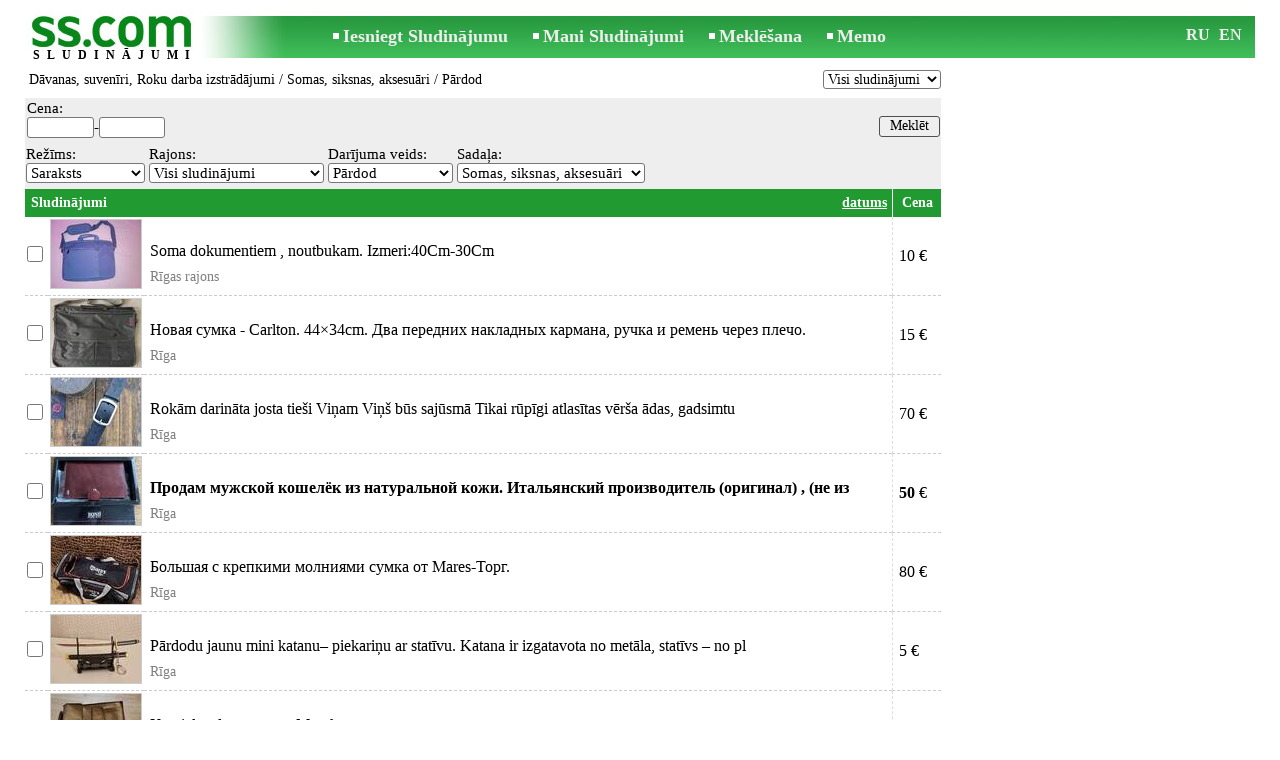

--- FILE ---
content_type: text/html; charset=UTF-8
request_url: https://www.ss.com/lv/home-stuff/gifts-souvenirs-handmade-products/bags-accessories/
body_size: 8348
content:
<!DOCTYPE html>
<HTML lang="lv"><HEAD>
<title>SS.COM Dāvanas, suvenīri, Roku darba izstrādājumi - Somas, siksnas, aksesuāri, Cenas, Pārdod - Sludinājumi</title>
<meta http-equiv="Content-Type" CONTENT="text/html; charset=UTF-8">
<meta name="viewport" content="user-scalable=1, width=device-width, initial-scale=1.0"/>
<meta name="keywords" content="Sludinājumi somas siksnas aksesuāri dāvanas suvenīri roku darba izstrādājumi mājai cenas soma ādas dāvanu kastītē maciņš pārdod">
<meta name="description" content="Sludinājumi. Dāvanas, suvenīri, Roku darba izstrādājumi - Somas, siksnas, aksesuāri, Cenas, tirdzniecība, Foto, Attēli, Pārdod">
<link rel="alternate" media="only screen and (max-width: 640px)" href="https://m.ss.com/lv/home-stuff/gifts-souvenirs-handmade-products/bags-accessories/">


	<script>(function(w,d,s,l,i){w[l]=w[l]||[];w[l].push({'gtm.start':
	new Date().getTime(),event:'gtm.js'});var f=d.getElementsByTagName(s)[0],
	j=d.createElement(s),dl=l!='dataLayer'?'&l='+l:'';j.async=true;j.src=
	'https://www.googletagmanager.com/gtm.js?id='+i+dl;f.parentNode.insertBefore(j,f);
	})(window,document,'script','dataLayer','GTM-WSHHKCN4');</script><meta http-equiv="imagetoolbar" content="no">

<BASE href="https://www.ss.com/">
<link href="https://i.ss.com/w_inc/style.css?v=266" rel="stylesheet" />
<style>html{overflow-y:scroll;}.page_bg{background-image:url('https://i.ss.com/img/head/classifieds.jpg?v=1' );background-repeat:no-repeat;}@media screen and (min-width:1280px){.page_bg{background-image:url('https://i.ss.com/img/head/classifieds-1280.jpg?v=1' );}}
.l50{width:50px;}.l100{width:100px;}@media screen and (min-width:1280px){.l50{width:calc(50px*1.25);}.l100{width:calc(100px*1.25);}}</style>
<link rel="shortcut icon" href="/favicon.ico?v=1" type="image/x-icon" />
<link rel="apple-touch-icon" sizes="57x57" href="/img/m/ss-com-57x57.png"/>
<link rel="apple-touch-icon" sizes="72x72" href="/img/m/ss-com-72x72.png"/>
<link rel="apple-touch-icon" sizes="114x114" href="/img/m/ss-com-114x114.png"/>
<link rel="alternate" hreflang="lv" href="https://www.ss.com/lv/home-stuff/gifts-souvenirs-handmade-products/bags-accessories/" /><link rel="alternate" hreflang="ru" href="https://www.ss.com/ru/home-stuff/gifts-souvenirs-handmade-products/bags-accessories/" />
<script src="/w_inc/js/main.lv.ss.js?v=630" type="text/javascript"></script><script async src="/w_inc/adsbygoogle.js?v=630"></script>
<SCRIPT type="text/javascript">
<!--
LINK_MAIN_HOST = "https://www.ss.com";var REGION = "";SS_Lang = "2";get_page_zoom();
if(window._cookie){_cookie("LG","lv",365,"www.ss.com");};if(window._check_remote_id){_check_remote_id( "new", "https://www.ss.lv" );}
-->
</SCRIPT>
</HEAD>
<BODY onLoad="window.defaultStatus='Sludinājumi - SS.COM';" bgcolor="#FFFFFF" class="body">
<div style="position:absolute;height:0px;width:0px;top:15px;left:10px;z-index:0;" id="left_banner" z-index="0" class="noprint"></div>
<div align=center class="noprint">
	<div id="main_table" class="page_header page_bg">
		<div z-index="20" id="sslogin"></div>
		<span class="page_header_head"><a href="/lv/" title="Sludinājumi"><img class="page_header_logo" src="https://i.ss.com/img/p.gif" border="0" alt="Sludinājumi"></a><h1>SLUDINĀJUMI</h1></span>
		<span class="page_header_menu"><b class="menu_main"><a href="/lv/home-stuff/gifts-souvenirs-handmade-products/new/" class="a_menu" title="Iesniegt Sludinājumu">Iesniegt Sludinājumu</a></b>
<b class="menu_main"><a href="/lv/login/" class="a_menu" title="Mani Sludinājumi">Mani Sludinājumi</a></b>
<b class="menu_main"><a href="/lv/home-stuff/gifts-souvenirs-handmade-products/bags-accessories/search/" class="a_menu" title="Meklēt sludinājumus">Meklēšana</a></b>
<span style="display:inline-block;text-align:left;"><b class="menu_main" style="padding-right:0px;"><a href="/lv/favorites/" class="a_menu" title="Memo">Memo</a></b><span id="mnu_fav_id"></span></span></span>
		<span id="mails_status_menu"></span>
		<span class="menu_lang"><div class="menu_langs"><a href="/ru/home-stuff/gifts-souvenirs-handmade-products/bags-accessories/" class=a_menu title="По-русски">RU</a></div>&nbsp;<div class="menu_langs"><a href="/en/home-stuff/gifts-souvenirs-handmade-products/bags-accessories/" class=a_menu title="English">EN</a></div></span>
	</div>
</div>
	<div class="onlyprint">
		<img src="https://i.ss.com/img/ss.com_green.svg" style="height: 1cm;">
	</div>
<div align=center>
	<div class="page_header">
		<table border=0 cellpadding=0 cellspacing=0 width="100%"><tr><td>
			<div style="float:left;" class="page_div_main">
			<table id="page_main" border=0 cellpadding=0 cellspacing=0 width="100%"><tr><td valign=top><div class="top_head"><div style="float:left;padding-top:2px;"><h2 class="headtitle"><a href="/lv/home-stuff/gifts-souvenirs-handmade-products/"  title="Sludinājumi Dāvanas, suvenīri, Roku darba izstrādājumi">Dāvanas, suvenīri, Roku darba izstrādājumi</a> / <a href="/lv/home-stuff/gifts-souvenirs-handmade-products/bags-accessories/"  title="Sludinājumi Somas, siksnas, aksesuāri">Somas, siksnas, aksesuāri</a> / Pārdod</h2></div><div style="float:right;"><select id="today_cnt_sl" onchange="go(this.value+'');"><option selected value="/lv/home-stuff/gifts-souvenirs-handmade-products/bags-accessories/">Visi sludinājumi</option><option value="/lv/home-stuff/gifts-souvenirs-handmade-products/bags-accessories/today-2/">Par 2 dienām (2)</option><option value="/lv/home-stuff/gifts-souvenirs-handmade-products/bags-accessories/today-5/">Par 5 dienām (4)</option></select></div></div><form id="filter_frm" name="filter_frm" action="/lv/home-stuff/gifts-souvenirs-handmade-products/bags-accessories/filter/" method=post>
	<table cellpadding=1 cellspacing=0 border=0 width="100%" bgcolor="#EEEEEE" style="margin-top:5px;" id="filter_tbl">
	<tr><td style="padding-bottom:3px;"><table border=0 cellpadding=1 cellspacing=0><tr><td class="filter_name" valign=bottom nowrap>Cena:<br><span id="foptfld_8"><input id="f_o_8_min"  class="filter_txt l50"  type=text name="topt[8][min]" value="">-<input id="f_o_8_max"  class="filter_txt l50"  type=text name="topt[8][max]" value=""></span>&nbsp;</td></tr></table></td><td width="100%" align="right" style="padding-top:14px;"><input class="b s12" style="padding-top:1px;padding-bottom:2px;" type=submit value="Meklēt"></td></tr></table><div class="filter_second_line_dv"><span class="filter_opt_dv">Režīms:<br><noindex><select onchange="go(this[this.selectedIndex].value);" title="Izvēlieties sludinājumu apskatīšanas veidu" class="filter_sel w95">
				<option selected value="/lv/home-stuff/gifts-souvenirs-handmade-products/bags-accessories/">Saraksts</option>
				<option value="/lv/home-stuff/gifts-souvenirs-handmade-products/bags-accessories/photo/">Albums</option>
				
				</select></noindex>
			</span>
<span class="filter_opt_dv">Rajons:<br>
		<select class="filter_sel w140 " onchange="ch_reg( &quot;/lv/home-stuff/gifts-souvenirs-handmade-products/bags-accessories/&quot;, this.value, &quot;&quot;);" id="region_select"><option value="0">Visi sludinājumi</option></select><script type="text/javascript">load_regions( );</script></span>
<span class="filter_opt_dv">Darījuma veids:<br><select name=sid onchange="go(this[this.selectedIndex].value);" class="filter_sel l100"><option value="/lv/home-stuff/gifts-souvenirs-handmade-products/bags-accessories/">Visi</option><option selected value="/lv/home-stuff/gifts-souvenirs-handmade-products/bags-accessories/sell/">Pārdod</option></select></span>
<span class="filter_opt_dv">Sadaļa:<br>
<select class="filter_sel" style="min-width:54px;max-width:200px;" onchange="go( this[this.selectedIndex].value );">
<option value="/lv/home-stuff/gifts-souvenirs-handmade-products/">Visi</option>

<option value="/lv/home-stuff/gifts-souvenirs-handmade-products/for-pets/">Aksesuāri mājdzīvniekiem</option><option value="/lv/home-stuff/gifts-souvenirs-handmade-products/shoes/">Apavi</option><option value="/lv/home-stuff/gifts-souvenirs-handmade-products/clothes/">Apģērbs</option><option value="/lv/home-stuff/gifts-souvenirs-handmade-products/pictures-and-panels/">Gleznas un panno</option><option value="/lv/home-stuff/gifts-souvenirs-handmade-products/for-home-and-interior/">Interjera dekors</option><option value="/lv/home-stuff/gifts-souvenirs-handmade-products/wedding-accessories/">Kāzu aksesuāri</option><option value="/lv/home-stuff/gifts-souvenirs-handmade-products/cosmetics/">Kosmētika</option><option value="/lv/home-stuff/gifts-souvenirs-handmade-products/dolls-and-toys/">Lelles un rotaļlietas</option><option value="/lv/entertainment/hobby/needlework-and-beads/">Pērles</option><option value="/lv/home-stuff/gifts-souvenirs-handmade-products/ornamentation/">Rotājumi</option><option selected value="/lv/home-stuff/gifts-souvenirs-handmade-products/bags-accessories/">Somas, siksnas, aksesuāri</option><option value="/lv/entertainment/hobby/sewing-knitting-embroidery/">Šūšana, adīšana, izšūšana</option><option value="/lv/home-stuff/gifts-souvenirs-handmade-products/souvenirs-and-gifts/">Suvenīri un dāvanas</option><option value="/lv/home-stuff/gifts-souvenirs-handmade-products/for-celebration/">Svinībām</option><option value="/lv/home-stuff/gifts-souvenirs-handmade-products/dishes/">Trauki</option><option value="/lv/entertainment/hobby/floristics/">Ziedi, floristika</option><option value="/lv/home-stuff/gifts-souvenirs-handmade-products/master-classes/">Meistarklases</option><option value="/lv/home-stuff/gifts-souvenirs-handmade-products/consumables/">Izejmateriāli</option><option value="/lv/home-stuff/gifts-souvenirs-handmade-products/other/">Cits</option>
</select></span></div>
<table align=center cellpadding=2 cellspacing=0 border=0 width="100%">
<tr id="head_line">
	<td class="msg_column" colspan=3 width="70%">
	<span style="float:left;">&nbsp;Sludinājumi
</span>
<span align=right class="msg_column" style="float:right;text-align:right;padding-right:3px;">
<noindex>
	<a rel="nofollow" href="/lv/home-stuff/gifts-souvenirs-handmade-products/bags-accessories/fDgSeF4S.html"
		class=a19>datums</a></noindex></span>
</td>
<td class="msg_column_td" nowrap><noindex><a rel="nofollow" href="/lv/home-stuff/gifts-souvenirs-handmade-products/bags-accessories/fDgSeF4belM=.html" class=a18 title="">Cena</a></noindex></td></tr><tr id="tr_56478322"><td class="msga2 pp0"><input type=checkbox id="c56478322" name="mid[]" value="56478322_286514_0"></td><td class="msga2"><a href="/msg/lv/home-stuff/gifts-souvenirs-handmade-products/bags-accessories/bgclxp.html" id="im56478322"><img src="https://i.ss.com/gallery/7/1334/333311/66662094.th2.jpg" alt="" class="isfoto foto_list"></a></td><td class=msg2><div class=d1><a data="JUE5JTkzJUFCJTg4JUFEJTlCJUVFJTkyJUIwJThBJUFFJTlCJUFCJTk5JUFFJThCJUFDJUEwJUEzJTkzJUE5JThEJUE1JTlCJUEy|rayXuk" id="dm_56478322" class="am" href="/msg/lv/home-stuff/gifts-souvenirs-handmade-products/bags-accessories/bgclxp.html">Soma dokumentiem , noutbukam. Izmeri:40Cm-30Cm</a></div><div class="ads_region">Rīgas rajons</div></td><td class="msga2-o pp6" nowrap c=1>10  €</td></tr>
<tr id="tr_56820746"><td class="msga2 pp0"><input type=checkbox id="c56820746" name="mid[]" value="56820746_286514_0"></td><td class="msga2"><a href="/msg/lv/home-stuff/gifts-souvenirs-handmade-products/bags-accessories/bgxbmc.html" id="im56820746"><img src="https://i.ss.com/gallery/7/1393/348216/69643115.th2.jpg" alt="" class="isfoto foto_list"></a></td><td class=msg2><div class=d1><a data="ZiVBRSU3RiU5NmslOEMlQjAlQzMlOUYlN0VqJUFBJTdDJTlCbCU4RCVBRnclOUV4bSVBOXolOTZkJThB|5yHf4ZxGnG" id="dm_56820746" class="am" href="/msg/lv/home-stuff/gifts-souvenirs-handmade-products/bags-accessories/bgxbmc.html">Новая сумка - Carlton. 44×34cm. 

Два передних накладных кармана, ручка и ремень через плечо. </a></div><div class="ads_region">Rīga</div></td><td class="msga2-o pp6" nowrap c=1>15  €</td></tr>
<tr id="tr_57256608"><td class="msga2 pp0"><input type=checkbox id="c57256608" name="mid[]" value="57256608_286514_0"></td><td class="msga2"><a href="/msg/lv/home-stuff/gifts-souvenirs-handmade-products/bags-accessories/bggcbf.html" id="im57256608"><img src="https://i.ss.com/gallery/8/1454/363335/72666931.th2.jpg" alt="" class="isfoto foto_list"></a></td><td class=msg2><div class=d1><a data="ZiU4NCVBQSU5QiU4Q24lQzl0aCU4MCVCMyU5NiU4QW4lN0V2ZyU4MCVBQyU5QyU4QWolN0RzYQ==|1MzfZ8MC" id="dm_57256608" class="am" href="/msg/lv/home-stuff/gifts-souvenirs-handmade-products/bags-accessories/bggcbf.html">Rokām darināta josta tieši Viņam Viņš būs sajūsmā

Tikai rūpīgi atlasītas vērša ādas, gadsimtu</a></div><div class="ads_region">Rīga</div></td><td class="msga2-o pp6" nowrap c=1>70  €</td></tr>
<tr id="tr_57251558"><td class="msga2 pp0"><input type=checkbox id="c57251558" name="mid[]" value="57251558_286514_0"></td><td class="msga2"><a href="/msg/lv/home-stuff/gifts-souvenirs-handmade-products/bags-accessories/bjmknk.html" id="im57251558"><img src="https://i.ss.com/gallery/8/1453/363197/72639280.th2.jpg" alt="" class="isfoto foto_list"></a></td><td class=msg2><div class=d1><a data="dyU3QyU5NiU5MGolODMlQzklQTElN0IlODElOTYlOERoJTg4JTg1JUE3JTdFJTgzJTlCJTkxYiU4NCU3RCVBMHU=|EKdZ2RMp" id="dm_57251558" class="am" href="/msg/lv/home-stuff/gifts-souvenirs-handmade-products/bags-accessories/bjmknk.html"><b>Продам мужской кошелёк из натуральной кожи. Итальянский производитель (оригинал) , (не из соврем</b></a></div><div class="ads_region">Rīga</div></td><td class="msga2-o pp6" nowrap c=1><b>50</b>  €</td></tr>
<tr id="tr_56979754"><td class="msga2 pp0"><input type=checkbox id="c56979754" name="mid[]" value="56979754_286514_0"></td><td class="msga2"><a href="/msg/lv/home-stuff/gifts-souvenirs-handmade-products/bags-accessories/bhfecx.html" id="im56979754"><img src="https://i.ss.com/gallery/8/1409/352095/70418877.th2.jpg" alt="" class="isfoto foto_list"></a></td><td class=msg2><div class=d1><a data="YmYlQTZ0JTlDaGIlQUQlOUZ6JTk4bmljJUE1dSU5RGpmYiVBNXMlOTVlYWE=|11nCd5" id="dm_56979754" class="am" href="/msg/lv/home-stuff/gifts-souvenirs-handmade-products/bags-accessories/bhfecx.html">Большая с крепкими молниями сумка от Mares-Торг.</a></div><div class="ads_region">Rīga</div></td><td class="msga2-o pp6" nowrap c=1>80  €</td></tr>
<tr id="tr_57243604"><td class="msga2 pp0"><input type=checkbox id="c57243604" name="mid[]" value="57243604_286514_0"></td><td class="msga2"><a href="/msg/lv/home-stuff/gifts-souvenirs-handmade-products/bags-accessories/bgxxjj.html" id="im57243604"><img src="https://i.ss.com/gallery/8/1452/362981/72596068.th2.jpg" alt="" class="isfoto foto_list"></a></td><td class=msg2><div class=d1><a data="JTk4JTdEJUFFJTlCJTlGJTdFJTk4JUM3JUFBJTlCJTk5JTdCJTlCJTg0JUFBJTk4JTlEeiU5RCU4MyVCMCU5NCU5OXclOTclN0I=|gKydgG" id="dm_57243604" class="am" href="/msg/lv/home-stuff/gifts-souvenirs-handmade-products/bags-accessories/bgxxjj.html">Pārdodu jaunu mini katanu– piekariņu ar statīvu. Katana ir izgatavota no metāla, statīvs – no pl</a></div><div class="ads_region">Rīga</div></td><td class="msga2-o pp6" nowrap c=1>5  €</td></tr>
<tr id="tr_56813491"><td class="msga2 pp0"><input type=checkbox id="c56813491" name="mid[]" value="56813491_286514_0"></td><td class="msga2"><a href="/msg/lv/home-stuff/gifts-souvenirs-handmade-products/bags-accessories/bglclg.html" id="im56813491"><img src="https://i.ss.com/gallery/8/1409/352137/70427350.th2.jpg" alt="" class="isfoto foto_list"></a></td><td class=msg2><div class=d1><a data="JUFCJUFCJUEyJUE1JThDeSU5QSVFRiVBOSU5QSVCMSVBOSVBQSVBOSU4N3YlOUElQTYlQUElOUElQUUlQTUlQTYlQTUlODVy|zuruUBcsxd" id="dm_56813491" class="am" href="/msg/lv/home-stuff/gifts-souvenirs-handmade-products/bags-accessories/bglclg.html">Kamieļa ādas soma no Marokas.</a></div><div class="ads_region">Rīga</div></td><td class="msga2-o pp6" nowrap c=1>11  €</td></tr>
<tr id="tr_56932699"><td class="msga2 pp0"><input type=checkbox id="c56932699" name="mid[]" value="56932699_286514_0"></td><td class="msga2"><a href="/msg/lv/home-stuff/gifts-souvenirs-handmade-products/bags-accessories/bghekf.html" id="im56932699"><img src="https://i.ss.com/gallery/8/1420/354919/70983618.th2.jpg" alt="" class="isfoto foto_list"></a></td><td class=msg2><div class=d1><a data="JTg0dyU4NiU4NyVCMiU4RSU5RSVCRSU5RW8lODUlN0QlODglN0UlQUElODklQTB3JUExbCU4Q3QlODglN0UlQUElODk=|SDSNzYkBm8" id="dm_56932699" class="am" href="/msg/lv/home-stuff/gifts-souvenirs-handmade-products/bags-accessories/bghekf.html">Продам сумку Stive Madden куплена в Америке. Новая</a></div><div class="ads_region">Rīga</div></td><td class="msga2-o pp6" nowrap c=1>50  €</td></tr>
<tr id="tr_55832449"><td class="msga2 pp0"><input type=checkbox id="c55832449" name="mid[]" value="55832449_286514_0"></td><td class="msga2"><a href="/msg/lv/home-stuff/gifts-souvenirs-handmade-products/bags-accessories/bldxex.html" id="im55832449"><img src="https://i.ss.com/gallery/7/1308/326847/65369383.th2.jpg" alt="" class="isfoto foto_list"></a></td><td class=msg2><div class=d1><a data="JTk3JTg3ZiU5OW0lQTUlRTAlODNpJTk2bSVBNyU5RCU4M2klOTdpJUFDJTlDJThCYiU5NGklQTQlOTQ=|dR2a9t" id="dm_55832449" class="am" href="/msg/lv/home-stuff/gifts-souvenirs-handmade-products/bags-accessories/bldxex.html">Хороший подарок любимой -красивая и удобная женская сумка, с плечевым ремнем, оригинальной расцв</a></div><div class="ads_region">Rīgas rajons</div></td><td class="msga2-o pp6" nowrap c=1>10  €</td></tr>
<tr id="tr_57227880"><td class="msga2 pp0"><input type=checkbox id="c57227880" name="mid[]" value="57227880_286514_0"></td><td class="msga2"><a href="/msg/lv/home-stuff/gifts-souvenirs-handmade-products/bags-accessories/bgjjgc.html" id="im57227880"><img src="https://i.ss.com/gallery/8/1451/362571/72514131.th2.jpg" alt="" class="isfoto foto_list"></a></td><td class=msg2><div class=d1><a data="JTg5JTdEJTdCJUE3bGslRDB2JTdGJUE5cWclODZ6JTdEJUFBaWslODl4eCVBOWhlJTg0|TEHu85" id="dm_57227880" class="am" href="/msg/lv/home-stuff/gifts-souvenirs-handmade-products/bags-accessories/bgjjgc.html">Портфель редкий очень качественный и красивый из натуральной кожи , куплен 15 лет назад. 
Никог</a></div><div class="ads_region">Jūrmala</div></td><td class="msga2-o pp6" nowrap c=1>890  €</td></tr>
<tr id="tr_57227774"><td class="msga2 pp0"><input type=checkbox id="c57227774" name="mid[]" value="57227774_286514_0"></td><td class="msga2"><a href="/msg/lv/home-stuff/gifts-souvenirs-handmade-products/bags-accessories/bgifcf.html" id="im57227774"><img src="https://i.ss.com/gallery/8/1451/362571/72514131.th2.jpg" alt="" class="isfoto foto_list"></a></td><td class=msg2><div class=d1><a data="JTdDbiU5OCVBNiU3QiU4NCVDRnhtJTk5JUFEeSU4MCU4OCU3Q2slOTYlQUElN0MlODElODMlN0JmJTk1JUE0|G6etGNS" id="dm_57227774" class="am" href="/msg/lv/home-stuff/gifts-souvenirs-handmade-products/bags-accessories/bgifcf.html">Портфель редкий очень качественный и красивый из натуральной кожи , куплен 15 лет назад. 
Никог</a></div><div class="ads_region">Jūrmala</div></td><td class="msga2-o pp6" nowrap c=1>890  €</td></tr>
<tr id="tr_57142871"><td class="msga2 pp0"><input type=checkbox id="c57142871" name="mid[]" value="57142871_286514_0"></td><td class="msga2"><a href="/msg/lv/home-stuff/gifts-souvenirs-handmade-products/bags-accessories/bglpgl.html" id="im57142871"><img src="https://i.ss.com/gallery/8/1442/360349/72069655.th2.jpg" alt="" class="isfoto foto_list"></a></td><td class=msg2><div class=d1><a data="cyVBOSU4RSU5QyU5QyVBM2MlQkUlQTMlOTElOTYlOUQlQTJieCVBNiU5MiU5QyU5QyU5RGJyJUEzJThBJTkzJTk3|BrZcgm2" id="dm_57142871" class="am" href="/msg/lv/home-stuff/gifts-souvenirs-handmade-products/bags-accessories/bglpgl.html"><b>Мужские партмане из натуральной 
кожи. Новые, практичные, компактные.</b></a></div><div class="ads_region">Jēkabpils un raj.</div></td><td class="msga2-o pp6" nowrap c=1><b>30</b>  €</td></tr>
<tr id="tr_54342705"><td class="msga2 pp0"><input type=checkbox id="c54342705" name="mid[]" value="54342705_286514_0"></td><td class="msga2"><a href="/msg/lv/home-stuff/gifts-souvenirs-handmade-products/bags-accessories/bggkhe.html" id="im54342705"><img src="https://i.ss.com/gallery/6/1164/290986/58197076.th2.jpg" alt="" class="isfoto foto_list"></a></td><td class=msg2><div class=d1><a data="JTg4JUFCeiU3RSU4Q3MlREYlQTNrZiU4QyVBOSU3QyU4MiU4N3MlOTklQTZlaCU4MyVBNXclN0UlODM=|StGNSAcr41" id="dm_54342705" class="am" href="/msg/lv/home-stuff/gifts-souvenirs-handmade-products/bags-accessories/bggkhe.html">Jauns Chanel kosmētikas maciņš dāvanu kastītē</a></div><div class="ads_region">Rīga</div></td><td class="msga2-o pp6" nowrap c=1>15  €</td></tr>
<tr id="tr_55836332"><td class="msga2 pp0"><input type=checkbox id="c55836332" name="mid[]" value="55836332_286514_0"></td><td class="msga2"><a href="/msg/lv/home-stuff/gifts-souvenirs-handmade-products/bags-accessories/binekl.html" id="im55836332"><img src="https://i.ss.com/gallery/7/1308/326946/65389055.th2.jpg" alt="" class="isfoto foto_list"></a></td><td class=msg2><div class=d1><a data="JTk3d2lpZWwlRTAlN0MlN0MlOTglN0VqZWFtJTk3JTdEdiU5NnhhZWFkJTk0|bE1414dKF" id="dm_55836332" class="am" href="/msg/lv/home-stuff/gifts-souvenirs-handmade-products/bags-accessories/binekl.html">Новый кожаный брелок для ключей Baldinini, оригинал. 
В упаковке. Подойдет как подарок.</a></div><div class="ads_region">Rīga</div></td><td class="msga2-o pp6" nowrap c=1>30  €</td></tr>
<tr id="tr_56105553"><td class="msga2 pp0"><input type=checkbox id="c56105553" name="mid[]" value="56105553_286514_0"></td><td class="msga2"><a href="/msg/lv/home-stuff/gifts-souvenirs-handmade-products/bags-accessories/bgcmfm.html" id="im56105553"><img src="https://i.ss.com/gallery/7/1335/333705/66740848.th2.jpg" alt="" class="isfoto foto_list"></a></td><td class=msg2><div class=d1><a data="JUE1bSU3RCU4MCU4Q2h5JUU3JUE1cHYlN0MlOEVoeCU5QyVBNG50JTdDJThBZ3YlOUIlQTRp|t9DGY7Ak" id="dm_56105553" class="am" href="/msg/lv/home-stuff/gifts-souvenirs-handmade-products/bags-accessories/bgcmfm.html"><b>Продам чемоданы 1950-1960 -1970 годов выпуска. 
Просьба звонить на второй указанный ниже номер </b></a></div><div class="ads_region">Rīga</div></td><td class="msga2-o pp6" nowrap c=1><b>10</b>  €</td></tr>
<tr id="tr_57129279"><td class="msga2 pp0"><input type=checkbox id="c57129279" name="mid[]" value="57129279_286514_0"></td><td class="msga2"><a href="/msg/lv/home-stuff/gifts-souvenirs-handmade-products/bags-accessories/binikx.html" id="im57129279"><img src="https://i.ss.com/gallery/8/1440/359974/71994760.th2.jpg" alt="" class="isfoto foto_list"></a></td><td class=msg2><div class=d1><a data="JTdFJUExJTlEJTdDJTlDJUREanklOEIlODclN0UlQTYlOTh5JTk5JTlBcXclODglN0UlN0UlOUUlOTh3|KnhGda9DSN" id="dm_57129279" class="am" href="/msg/lv/home-stuff/gifts-souvenirs-handmade-products/bags-accessories/binikx.html">Īstas ādas plecu soma, govs ādas virsējais slānis, moderna minimālistiska soma ar noņemamu siksn</a></div><div class="ads_region">Rīga</div></td><td class="msga2-o pp6" nowrap c=1>30  €</td></tr>
<tr id="tr_57129477"><td class="msga2 pp0"><input type=checkbox id="c57129477" name="mid[]" value="57129477_286514_0"></td><td class="msga2"><a href="/msg/lv/home-stuff/gifts-souvenirs-handmade-products/bags-accessories/bgbidx.html" id="im57129477"><img src="https://i.ss.com/gallery/8/1440/359981/71996075.th2.jpg" alt="" class="isfoto foto_list"></a></td><td class=msg2><div class=d1><a data="JUE2ZnolOUN6JUEzJUFBJUIwdyU5QyU3RiVBQyVBNWZ4JTk3JTdCJUE4JUFDZnolOTclN0IlQTMlQTVk|u4FgFs" id="dm_57129477" class="am" href="/msg/lv/home-stuff/gifts-souvenirs-handmade-products/bags-accessories/bgbidx.html">Продаю сумку-переноску для животных.</a></div><div class="ads_region">Rīga</div></td><td class="msga2-o pp6" nowrap c=1>25  €</td></tr>
<tr id="tr_57193146"><td class="msga2 pp0"><input type=checkbox id="c57193146" name="mid[]" value="57193146_286514_0"></td><td class="msga2"><a href="/msg/lv/home-stuff/gifts-souvenirs-handmade-products/bags-accessories/bfpdog.html" id="im57193146"><img src="https://i.ss.com/gallery/8/1447/361717/72343296.th2.jpg" alt="" class="isfoto foto_list"></a></td><td class=msg2><div class=d1><a data="ZyU4NWolOTJsdyU3RiVFRWclODVsJThGZ3klODclQTJpJTg0ZyU5MGtxJTgyJUEyZiU3RQ==|6N6Y7ANr" id="dm_57193146" class="am" href="/msg/lv/home-stuff/gifts-souvenirs-handmade-products/bags-accessories/bfpdog.html"><b>Продам новую документницу для водительского удостоверения из натуральной кожи. А также в него по</b></a></div><div class="ads_region">Jēkabpils un raj.</div></td><td class="msga2-o pp6" nowrap c=1><b>30</b>  €</td></tr>
<tr id="tr_56109388"><td class="msga2 pp0"><input type=checkbox id="c56109388" name="mid[]" value="56109388_286514_0"></td><td class="msga2"><a href="/msg/lv/home-stuff/gifts-souvenirs-handmade-products/bags-accessories/bgbfdl.html" id="im56109388"><img src="https://i.ss.com/gallery/7/1336/333799/66759765.th2.jpg" alt="" class="isfoto foto_list"></a></td><td class=msg2><div class=d1><a data="JUE3ZXhvJTlGJTlFJUM5Z3AlQTdkeGolOUUlQTQlODZsbyVBOGZzaiU5NyU5RSU3RA==|r1C8gnM69" id="dm_56109388" class="am" href="/msg/lv/home-stuff/gifts-souvenirs-handmade-products/bags-accessories/bgbfdl.html">Aproču pogu un kakla saites saspraužu komplekti. Daudz dzintara izstrādājumu.</a></div><div class="ads_region">Rīgas rajons</div></td><td class="msga2-o pp6" nowrap c=1>15  €</td></tr>
<tr id="tr_57006545"><td class="msga2 pp0"><input type=checkbox id="c57006545" name="mid[]" value="57006545_286514_0"></td><td class="msga2"><a href="/msg/lv/home-stuff/gifts-souvenirs-handmade-products/bags-accessories/bgdpbi.html" id="im57006545"><img src="https://i.ss.com/gallery/7/1315/328600/65719865.th2.jpg" alt="" class="isfoto foto_list"></a></td><td class=msg2><div class=d1><a data="JThFJUE2JTgzaiU4QSU5RCVCRSVBOSU4RSVBNSU4N2olOEUlOURyJUE5JTkwJUEyJTg5YyU4RSVBMHg=|YpP1ZmBx" id="dm_57006545" class="am" href="/msg/lv/home-stuff/gifts-souvenirs-handmade-products/bags-accessories/bgdpbi.html">Aviatora cepure</a></div><div class="ads_region">Jelgava un raj.</div></td><td class="msga2-o pp6" nowrap c=1>65  €</td></tr>

	<tr id="tr_bnr_712" style="display:none;"><td colspan=12 align=center>
	
	<div id="div_bnr_712" align=center></div>
	<script>load_script_async("/w_inc/reklama.728.php?0||286514||"+escape(document.referrer)+"||1");</script>
	
	</td></tr>
	</table><br>
	<table border=0 width="100%" cellpadding=2 cellspacing=0><tr>
	<td width="40%" nowrap title="Parādīt izvēlētos sludinājumus" class=td7><noindex><a rel="nofollow" id="show_selected_a" class=td15 href="/lv/show-selected/fDgReF4S.html" onclick="if( !check_selected_msg( 'Izvēlieties sludinājumus.' ) ){event.returnValue=false;return false;}">Parādīt izvēlētos sludinājumus</a></noindex> <span id="sel_cnt_obj" class=td15></span></td>
	<td width="20%" align=center rowspan=4 valign=center><input type=button class=b onclick="go('/lv/home-stuff/gifts-souvenirs-handmade-products/bags-accessories/new/' );" value="Izvietot sludinājumu"></td>
	<td width="40%" align=right class=td7>&nbsp;</td>
	</tr>
	
	<tr><td class=td7><noindex><a rel="nofollow" id="a_fav_sel" style="display:none;" class="a9a" href="javascript:;" onclick="af(-1,'lv')">Pievienot izvēlētos Memo</a></noindex></td></tr>
	<tr><td class=td7 valign=top><a id="clear_selected_a" style="display:none;" class=a9a href="javascript:;" onclick="dsl(2);return false;">Notīrīt atzīmētos</a></td></tr>
	</table><br>
	
	
	
	
	<br></form>
	<iframe width=0 height=0 frameborder=0 style="display:none" id="ss_mframe" name="ss_mframe"></iframe></td></tr></table>
			</div>
			<div style="float:left;"><div id="page_right" class="noprint"><div id="ads_sys_div1"></div><script type="text/javascript">load_script_async( "/w_inc/reklama.php?1664|0|286514|"+Math.random()+"|1|"+escape(document.referrer)+"|1" );</script></div></div>
		</td></tr></table>
		<div class="page_main noprint"><div style="float:left;"><a class=a9a href="/lv/archive/home-stuff/gifts-souvenirs-handmade-products/bags-accessories/">Sludinājumu arhīvs</a></div></div>
		<div id="page_footer" class="noprint"><a class="a1" href="/lv/rules/">Noteikumi</a>  &nbsp;|&nbsp;  <a class="a1" href="/lv/feedback/">Saikne ar redaktoru</a>  &nbsp;|&nbsp;  <a class="a1" href="/lv/reklama/">Reklāma</a>  &nbsp;|&nbsp;  <a class="a1" href="/lv/api/">Sadarbība</a> &nbsp;|&nbsp; <a href="/lv/home-stuff/gifts-souvenirs-handmade-products/bags-accessories/rss/" class=a1 target="_blank">RSS</a> &nbsp;|&nbsp; Sludinājumi © ss sia 2000</div>

	</div>
</div>

<script type="text/javascript">
<!--
_scrollup( ["Uz sākumu","Atpakaļ"], {
		
		align: "center",
		append: "page_main",
		
		color: "white",
		border: false,
		bgcolor: "rgba(62, 187, 87, 0.6)",
		abgcolor: "#3fbc58",
		bottom: 30
	} );if( window.add_link_to_selection && document.body.addEventListener ){document.body.addEventListener( "copy", add_link_to_selection );}ads_line_init(0,0);load_script_async("/w_inc/set.cookie.php?a=1&lg=2");window.onscroll=scbnrtop;window.onresize = new Function ( "scbnrtop();" );
load_script_async( "/w_inc/js/msg.count-ss.js?"+new Date() );
load_script_async( "/w_inc/chk.php?mm=1&c=286514&db=lv&mode=1&g=1&a=1" );
-->
</script>
<div style="display:none;">
<script>document.write( '<img src="/counter/index.php?c=286514&m=1&'+new Date()+Math.random()+'" width=1 height=1 border=0 alt="">' );</script>

<script async src="/w_inc/gcntr.php?id=ss"></script>
	<noscript><iframe src="https://www.googletagmanager.com/ns.html?id=GTM-WSHHKCN4" height="0" width="0" style="display:none;visibility:hidden"></iframe></noscript>

<!-- puls.lv START //-->
<div id="_puls.lv_232-26935-27307-27309" style="display:inline-block;"></div>
<script type="text/javascript">_puls_counter_local( "232-26935-27307-27309" );</script>
<noscript>
<a href="https://puls.lv/" target="_blank"><img src="https://hits.puls.lv/?sid=232-26935-27307-27309&jsver=0" width=1 height=1 border=0 alt=""></a>
</noscript>
<!-- puls.lv END //-->
<!-- europuls.eu START //-->
<div id="_europuls.eu_2" style="display:inline-block;"></div>
<script type="text/javascript">_ps_counter_local(2);</script>
<noscript>
<a href="https://europuls.eu/" target="_blank"><img src="https://hits.europuls.eu/?sid=2&jsver=0"  width=1 height=1 border=0 alt=""></a>
</noscript>
<!-- europuls.eu END //-->
<img src="https://top.lv/counter.php?sid=2774&type=4" width="1" height="1" border="0" style="display:none" alt="">

</div></BODY>
</HTML>

--- FILE ---
content_type: application/javascript; charset=UTF-8
request_url: https://www.ss.com/w_inc/js/msg.count-ss.js?Tue%20Jan%2020%202026%2022:43:10%20GMT+0000%20(Coordinated%20Universal%20Time)
body_size: -28
content:
var ss_mc_total = document.getElementById( "ss_mc_total" );
if( ss_mc_total )ss_mc_total.innerHTML = "276164";
